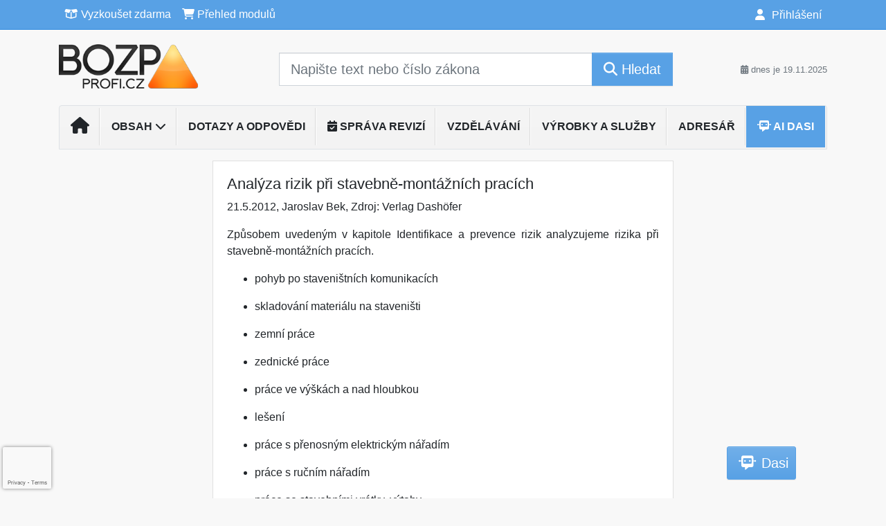

--- FILE ---
content_type: text/html; charset=utf-8
request_url: https://www.google.com/recaptcha/api2/anchor?ar=1&k=6Lc819AmAAAAAF4fYv3dDr0Zb7zNT2a2Cj51YcE9&co=aHR0cHM6Ly93d3cuYm96cHByb2ZpLmN6OjQ0Mw..&hl=en&v=TkacYOdEJbdB_JjX802TMer9&size=invisible&anchor-ms=20000&execute-ms=15000&cb=qdsdsocqtf09
body_size: 44938
content:
<!DOCTYPE HTML><html dir="ltr" lang="en"><head><meta http-equiv="Content-Type" content="text/html; charset=UTF-8">
<meta http-equiv="X-UA-Compatible" content="IE=edge">
<title>reCAPTCHA</title>
<style type="text/css">
/* cyrillic-ext */
@font-face {
  font-family: 'Roboto';
  font-style: normal;
  font-weight: 400;
  src: url(//fonts.gstatic.com/s/roboto/v18/KFOmCnqEu92Fr1Mu72xKKTU1Kvnz.woff2) format('woff2');
  unicode-range: U+0460-052F, U+1C80-1C8A, U+20B4, U+2DE0-2DFF, U+A640-A69F, U+FE2E-FE2F;
}
/* cyrillic */
@font-face {
  font-family: 'Roboto';
  font-style: normal;
  font-weight: 400;
  src: url(//fonts.gstatic.com/s/roboto/v18/KFOmCnqEu92Fr1Mu5mxKKTU1Kvnz.woff2) format('woff2');
  unicode-range: U+0301, U+0400-045F, U+0490-0491, U+04B0-04B1, U+2116;
}
/* greek-ext */
@font-face {
  font-family: 'Roboto';
  font-style: normal;
  font-weight: 400;
  src: url(//fonts.gstatic.com/s/roboto/v18/KFOmCnqEu92Fr1Mu7mxKKTU1Kvnz.woff2) format('woff2');
  unicode-range: U+1F00-1FFF;
}
/* greek */
@font-face {
  font-family: 'Roboto';
  font-style: normal;
  font-weight: 400;
  src: url(//fonts.gstatic.com/s/roboto/v18/KFOmCnqEu92Fr1Mu4WxKKTU1Kvnz.woff2) format('woff2');
  unicode-range: U+0370-0377, U+037A-037F, U+0384-038A, U+038C, U+038E-03A1, U+03A3-03FF;
}
/* vietnamese */
@font-face {
  font-family: 'Roboto';
  font-style: normal;
  font-weight: 400;
  src: url(//fonts.gstatic.com/s/roboto/v18/KFOmCnqEu92Fr1Mu7WxKKTU1Kvnz.woff2) format('woff2');
  unicode-range: U+0102-0103, U+0110-0111, U+0128-0129, U+0168-0169, U+01A0-01A1, U+01AF-01B0, U+0300-0301, U+0303-0304, U+0308-0309, U+0323, U+0329, U+1EA0-1EF9, U+20AB;
}
/* latin-ext */
@font-face {
  font-family: 'Roboto';
  font-style: normal;
  font-weight: 400;
  src: url(//fonts.gstatic.com/s/roboto/v18/KFOmCnqEu92Fr1Mu7GxKKTU1Kvnz.woff2) format('woff2');
  unicode-range: U+0100-02BA, U+02BD-02C5, U+02C7-02CC, U+02CE-02D7, U+02DD-02FF, U+0304, U+0308, U+0329, U+1D00-1DBF, U+1E00-1E9F, U+1EF2-1EFF, U+2020, U+20A0-20AB, U+20AD-20C0, U+2113, U+2C60-2C7F, U+A720-A7FF;
}
/* latin */
@font-face {
  font-family: 'Roboto';
  font-style: normal;
  font-weight: 400;
  src: url(//fonts.gstatic.com/s/roboto/v18/KFOmCnqEu92Fr1Mu4mxKKTU1Kg.woff2) format('woff2');
  unicode-range: U+0000-00FF, U+0131, U+0152-0153, U+02BB-02BC, U+02C6, U+02DA, U+02DC, U+0304, U+0308, U+0329, U+2000-206F, U+20AC, U+2122, U+2191, U+2193, U+2212, U+2215, U+FEFF, U+FFFD;
}
/* cyrillic-ext */
@font-face {
  font-family: 'Roboto';
  font-style: normal;
  font-weight: 500;
  src: url(//fonts.gstatic.com/s/roboto/v18/KFOlCnqEu92Fr1MmEU9fCRc4AMP6lbBP.woff2) format('woff2');
  unicode-range: U+0460-052F, U+1C80-1C8A, U+20B4, U+2DE0-2DFF, U+A640-A69F, U+FE2E-FE2F;
}
/* cyrillic */
@font-face {
  font-family: 'Roboto';
  font-style: normal;
  font-weight: 500;
  src: url(//fonts.gstatic.com/s/roboto/v18/KFOlCnqEu92Fr1MmEU9fABc4AMP6lbBP.woff2) format('woff2');
  unicode-range: U+0301, U+0400-045F, U+0490-0491, U+04B0-04B1, U+2116;
}
/* greek-ext */
@font-face {
  font-family: 'Roboto';
  font-style: normal;
  font-weight: 500;
  src: url(//fonts.gstatic.com/s/roboto/v18/KFOlCnqEu92Fr1MmEU9fCBc4AMP6lbBP.woff2) format('woff2');
  unicode-range: U+1F00-1FFF;
}
/* greek */
@font-face {
  font-family: 'Roboto';
  font-style: normal;
  font-weight: 500;
  src: url(//fonts.gstatic.com/s/roboto/v18/KFOlCnqEu92Fr1MmEU9fBxc4AMP6lbBP.woff2) format('woff2');
  unicode-range: U+0370-0377, U+037A-037F, U+0384-038A, U+038C, U+038E-03A1, U+03A3-03FF;
}
/* vietnamese */
@font-face {
  font-family: 'Roboto';
  font-style: normal;
  font-weight: 500;
  src: url(//fonts.gstatic.com/s/roboto/v18/KFOlCnqEu92Fr1MmEU9fCxc4AMP6lbBP.woff2) format('woff2');
  unicode-range: U+0102-0103, U+0110-0111, U+0128-0129, U+0168-0169, U+01A0-01A1, U+01AF-01B0, U+0300-0301, U+0303-0304, U+0308-0309, U+0323, U+0329, U+1EA0-1EF9, U+20AB;
}
/* latin-ext */
@font-face {
  font-family: 'Roboto';
  font-style: normal;
  font-weight: 500;
  src: url(//fonts.gstatic.com/s/roboto/v18/KFOlCnqEu92Fr1MmEU9fChc4AMP6lbBP.woff2) format('woff2');
  unicode-range: U+0100-02BA, U+02BD-02C5, U+02C7-02CC, U+02CE-02D7, U+02DD-02FF, U+0304, U+0308, U+0329, U+1D00-1DBF, U+1E00-1E9F, U+1EF2-1EFF, U+2020, U+20A0-20AB, U+20AD-20C0, U+2113, U+2C60-2C7F, U+A720-A7FF;
}
/* latin */
@font-face {
  font-family: 'Roboto';
  font-style: normal;
  font-weight: 500;
  src: url(//fonts.gstatic.com/s/roboto/v18/KFOlCnqEu92Fr1MmEU9fBBc4AMP6lQ.woff2) format('woff2');
  unicode-range: U+0000-00FF, U+0131, U+0152-0153, U+02BB-02BC, U+02C6, U+02DA, U+02DC, U+0304, U+0308, U+0329, U+2000-206F, U+20AC, U+2122, U+2191, U+2193, U+2212, U+2215, U+FEFF, U+FFFD;
}
/* cyrillic-ext */
@font-face {
  font-family: 'Roboto';
  font-style: normal;
  font-weight: 900;
  src: url(//fonts.gstatic.com/s/roboto/v18/KFOlCnqEu92Fr1MmYUtfCRc4AMP6lbBP.woff2) format('woff2');
  unicode-range: U+0460-052F, U+1C80-1C8A, U+20B4, U+2DE0-2DFF, U+A640-A69F, U+FE2E-FE2F;
}
/* cyrillic */
@font-face {
  font-family: 'Roboto';
  font-style: normal;
  font-weight: 900;
  src: url(//fonts.gstatic.com/s/roboto/v18/KFOlCnqEu92Fr1MmYUtfABc4AMP6lbBP.woff2) format('woff2');
  unicode-range: U+0301, U+0400-045F, U+0490-0491, U+04B0-04B1, U+2116;
}
/* greek-ext */
@font-face {
  font-family: 'Roboto';
  font-style: normal;
  font-weight: 900;
  src: url(//fonts.gstatic.com/s/roboto/v18/KFOlCnqEu92Fr1MmYUtfCBc4AMP6lbBP.woff2) format('woff2');
  unicode-range: U+1F00-1FFF;
}
/* greek */
@font-face {
  font-family: 'Roboto';
  font-style: normal;
  font-weight: 900;
  src: url(//fonts.gstatic.com/s/roboto/v18/KFOlCnqEu92Fr1MmYUtfBxc4AMP6lbBP.woff2) format('woff2');
  unicode-range: U+0370-0377, U+037A-037F, U+0384-038A, U+038C, U+038E-03A1, U+03A3-03FF;
}
/* vietnamese */
@font-face {
  font-family: 'Roboto';
  font-style: normal;
  font-weight: 900;
  src: url(//fonts.gstatic.com/s/roboto/v18/KFOlCnqEu92Fr1MmYUtfCxc4AMP6lbBP.woff2) format('woff2');
  unicode-range: U+0102-0103, U+0110-0111, U+0128-0129, U+0168-0169, U+01A0-01A1, U+01AF-01B0, U+0300-0301, U+0303-0304, U+0308-0309, U+0323, U+0329, U+1EA0-1EF9, U+20AB;
}
/* latin-ext */
@font-face {
  font-family: 'Roboto';
  font-style: normal;
  font-weight: 900;
  src: url(//fonts.gstatic.com/s/roboto/v18/KFOlCnqEu92Fr1MmYUtfChc4AMP6lbBP.woff2) format('woff2');
  unicode-range: U+0100-02BA, U+02BD-02C5, U+02C7-02CC, U+02CE-02D7, U+02DD-02FF, U+0304, U+0308, U+0329, U+1D00-1DBF, U+1E00-1E9F, U+1EF2-1EFF, U+2020, U+20A0-20AB, U+20AD-20C0, U+2113, U+2C60-2C7F, U+A720-A7FF;
}
/* latin */
@font-face {
  font-family: 'Roboto';
  font-style: normal;
  font-weight: 900;
  src: url(//fonts.gstatic.com/s/roboto/v18/KFOlCnqEu92Fr1MmYUtfBBc4AMP6lQ.woff2) format('woff2');
  unicode-range: U+0000-00FF, U+0131, U+0152-0153, U+02BB-02BC, U+02C6, U+02DA, U+02DC, U+0304, U+0308, U+0329, U+2000-206F, U+20AC, U+2122, U+2191, U+2193, U+2212, U+2215, U+FEFF, U+FFFD;
}

</style>
<link rel="stylesheet" type="text/css" href="https://www.gstatic.com/recaptcha/releases/TkacYOdEJbdB_JjX802TMer9/styles__ltr.css">
<script nonce="da1fgRLXg3H8gbNgo9mkWw" type="text/javascript">window['__recaptcha_api'] = 'https://www.google.com/recaptcha/api2/';</script>
<script type="text/javascript" src="https://www.gstatic.com/recaptcha/releases/TkacYOdEJbdB_JjX802TMer9/recaptcha__en.js" nonce="da1fgRLXg3H8gbNgo9mkWw">
      
    </script></head>
<body><div id="rc-anchor-alert" class="rc-anchor-alert"></div>
<input type="hidden" id="recaptcha-token" value="[base64]">
<script type="text/javascript" nonce="da1fgRLXg3H8gbNgo9mkWw">
      recaptcha.anchor.Main.init("[\x22ainput\x22,[\x22bgdata\x22,\x22\x22,\[base64]/[base64]/[base64]/[base64]/[base64]/[base64]/[base64]/[base64]/bmV3IFVbVl0oa1swXSk6bj09Mj9uZXcgVVtWXShrWzBdLGtbMV0pOm49PTM/bmV3IFVbVl0oa1swXSxrWzFdLGtbMl0pOm49PTQ/[base64]/WSh6LnN1YnN0cmluZygzKSxoLGMsSixLLHcsbCxlKTpaeSh6LGgpfSxqSD1TLnJlcXVlc3RJZGxlQ2FsbGJhY2s/[base64]/[base64]/MjU1Ono/NToyKSlyZXR1cm4gZmFsc2U7cmV0dXJuIShoLkQ9KChjPShoLmRIPUosWCh6PzQzMjoxMyxoKSksYSgxMyxoLGguVCksaC5nKS5wdXNoKFtWaixjLHo/[base64]/[base64]\x22,\[base64]\x22,\x22aAHCtVRxw47Ct3oZwpUKw4bCuB/Dn8KhcyU9wrsLwo4qS8Otw6hFw5jDqsK8EB8IYVoMYCgeAz/DtMOLKVlow5fDhcOdw6LDk8Oiw6Z1w7zCj8OUw7zDgMO9P2Bpw7djLMOVw5/[base64]/DoDksw6JZwr83DzYQVWrDnMOiwqV6eMO4KAxzNMKtdFhfwqw6wpnDkGR4SnbDgCfDgcKdMsKVwrnCsHRVXcOcwoxySsKdDR/Di2gcAmgWKnvChMObw5XDtcK+worDqsOCccKEUnkLw6TCk2RLwo8+fcKVe33CuMK2wo/Ci8Olw47DrMOAE8K/H8O5w6PCoTfCrMKSw6VManBUwp7DjsOsYsOJNsKnDsKvwrgdAl4UfTpcQ2bDvBHDiG3CncKbwr/CsEPDgsOYTsKLZ8O9DDYbwrosJE8LwrMCwq3Cg8OGwrJtR3jDg8O5wpvCsX/Dt8Olwp9feMOwwqFEGcOMWC/CuQVMwq1lRnPDkj7CmQvCsMOtP8KKMW7DrMOpwpjDjkZUw6zCjcOWwpfCgsOnV8KhDUldMcKlw7hoIRzCpVXCtHbDrcOpAk0mwplFUAFpVcKmwpXCvsOIQVDCnxUXWCw8Kn/DlXcILDbDkHzDqBpcDF/Cu8OgwojDqsKIwqjCsXUYw6HCn8KEwpc4DcOqV8KOw5oFw4Raw5vDtsOFwpxIH1NRa8KLWhAow755wpZpfilhQQ7CulbCtcKXwrJuAi8fwpTCgMOYw4olw7rCh8OMwqoaWsOGTGrDlgQ+anLDiFXDvMO/wq0EwrhMKRFBwofCnidlR1lhYsORw4jDsgDDkMOAOsOBFRZ4Q2DCiEnChMOyw7DCjBnClcK/MsKUw6cmw5vDnsOIw7xvL8OnFcOow4DCrCVUDQfDjBnCoG/[base64]/[base64]/DuERXSG/ClsOVVMKcw6rDhzjCiMOZwp3DisO4cGpJXsKCwr0DwqzCo8KBwr/CjjfDiMOxwpgLVsKHwoV0PMK/wpRQEcKVXsKawoNzbsKqIsOAwo/CnUIxw7Nzw5kuwqpeAcO8w5ZRw5Ybw6Vfw6PCvcOSwrpuFGjDjcKww6sNDMKKw5gbwrgNwq7CtkLCq2Z0woDDo8Onw7ckw5cHKcKCYcKFw6zDsS7Cql3Di1fDhsK2UsOTNcKGM8KgbsOSwo5jw5fCvcKJwrbCncOGw5PDnsOQVwIJw7V/NcOeOzHDvsKcWkzCqlxmC8KyHcKnL8KEw5B6w4Arw4New6U0GV4OQwPCtGUJwqzDpMK9IT3DlR7CkcO7wpJiw4XChlnDqcO4TcKnIwEnHMOPD8KFFznDkULDh1dsS8Ofw7nDmsKswrTDkkvDkMOQw5DDqGjChAFRw5Bzw6Qxwo1Zw7XCp8KIw47DlcOTw4g/[base64]/Cp8K8w6UPEGfCoGbCkzFcUCBdw4PCscO5woTCrsKUbcKBw4fDukk/csKIwqxjwpzCrMKfCjHCnMKlw57ChRcEw4nDgG1JwocnCcKjw6YvIsOnVsKIDsOJJcOsw6/DgADCv8OHAnMMHmHDr8KGZsKVFF0VYwdcw6ZLw7UyMMKbwpwnT0tVB8O+ecOVw4vDnCPCu8OpwpvCmFjDownCtMK5OsOcwrpOVMKeV8KUUzDDhMKTwq3DrWwGwqjDjsKMAiXDucKbw5LCulPDkMKxQ0Epw4lbCMORwo82w7/[base64]/CksOFdcKQw7/DhmnDqBbCo8Ocw64/[base64]/WMOsw7MNaRnDtk/CpBcjWTQQw43Cl8K8CcKxw6VmEsKPwoUweTDCv0nDukxowrcpw5nCnB7CmcKVw6HDnw3ChGXCsTk9GsOyb8KgwpZ5V03Cr8OzAsKawrnDjxcQw7PCl8KHXTcnwoIhcMO1w4dLw5/DqxfDnH3Dnn/DuTliw4QaPkrDtUTDrsOpw7NoaxrDu8KSUB8cwofDk8Kuw43DkEpwS8KuwqlOw54zZsOLJsO3XMK2wrsDbcKdG8OoZcOpwovCq8KQRyUPTCZ/Bgd+w71EwpvDn8KyR8OSTk/DqMK9ZkoQSMOZQMO8w6fCpsK8TiVywqXClirDgEnDucOIw5vDv0RdwrZ+Jx7DhnjDucKowoxBAhQgKiXDjXjCiSXCjsOYW8Kxw4DDkh8uwrzDlMKOC8KtSMOtwqxtS8O9E0BYF8KHw4IeMBtfXcOMw6tWEm5Pw5bDkHIyw4bDn8KlEMOUa3/DjX0/ZTrDhgZCS8OuZ8OmJ8Ohw5DDj8KxLCguU8KsfS3DvsKRwoFDf1QBVcOLOxZQwojCrsOYdMKIAsKnw4XCnMOBEsKvRcKHw4jCgMOgwrRLw57CrnYuWD1Td8OUaMK5a3/DksOnw4JdDTscwobCgMK2WcOtIWzCsMOHclJywoEtU8KBacK+wr8vw4IHOMKbwr5Qwr9iwr7DmsO1fTEXEsObWxvCmGfCicOzwoJswpc3wrVswo3DmMOXwoLCjGTDp1bDqcK7fsKDKxx7R23DoDrDscKuOWJ7SSlUAWDCjjVwcg0Bw53DicKhPsKLCSE1wr/[base64]/CucOOeVg1wrPDmMO0wq14w7vDmMO0w6kxwoDCrXrDlnR8MggAw54ZwrfCuy/CpSDCtkxkR2oKRsOqEMKiwqvCoHXDjyfCg8OCc2F/[base64]/Ds8KwKcOwKsKEQ8KCwonDrcKaWFdZFDDCrMOmE2jCmFXDgwpcw5Z9B8OfwrlUw4PCuXpIw7vCo8KiwoxAI8K+w5fCn0/DkMKIw5RjVyIrwq7Cq8Olw6DCrSQkCnwYPTDDtcKYwq/[base64]/CjFjCs8KSw7IHBRYzwplTXcKZMcOpw5ZEXH8+VcKtwpIfHXNBGw7DnBPDpMO0IMOOw5gAw49nUsKvw4Q0LsO7wpkAG23DiMKfXcO2w6/DpcOuwojDlRHDmsOHw4t5K8OTdMO+fybCq27ChsKCFVLDjcK8FcK/M2rCkcOeCjMRw7XCjcKXPMKGL1vCji/[base64]/DiQnDlzg8w7oxZMK/FcKrP2LCpsOow4LClcKowpzCksOaG8KFPsOqwqJhwpHDtcOGwo0YwrbDlcKZFUvCrBcowonDrA7CqTLCmcKrwr4pwpPCvW/CnDxGLsOMw5bCmMOQBw/[base64]/[base64]/wqdoLAF1fHzDm3d4w4rDosObw705ASPDk0cUwrAaw4HDrXloXcKWVjZ9woZhMsO0w4kRw43Cjl0uwqnDjcOhJyDDsh/DuDJ/[base64]/[base64]/[base64]/DrMOjWRRaZ8OHwq0XF0HDtXDCvwHDqcKPVn3CscOJwoYkF0QCI1bCqwLCrcKiPjNOw55qDBHDq8KGw454w7U0eMKFw5BYwq/CmsOqw6Q1M1tbaT/DsMKaPgrCocKHw7PCtcK5w5ArLMONUHFdfgPCk8OVwqxROHPCuMKcw5BdZwQ6wpAyNGnDuQjCj38cw4bDgGLCsMKOAcK/w5M3w6sLWT9bUCtgw5vDoxNTw7zCuwzCjTNqSzPDg8O/QVrCrMOFbcORwrgHwqfCsWc+wp4xw5dywqDCt8KdU0rCiMK9w5PDuCzDuMO5w6PDl8KlcsKkw5XDixI/[base64]/CpMKGw6sMw4nCuk7CvT1LaGReNRbCmsKdwrROwr7Dgw/DvsOEwr0Zw4/Dj8K2OsKeMsOPFyHCrCoJw4HClsOQwrnDrsOdBcOIBiQkwqdgOF/DpMOyw7VAw6nDnSbDhnHDksOkWsO9woIYw4JXSG3Cq0HDhixocB7Ckk7Dl8KHPRLDiAUgw4DCoMKQw7HDjzE6w4VtXhLCmjd4wo3Di8OVB8KrRis+Wl7ChAjDqMOvwp/CksK0wqDDkMO5wpwnw47CvMO/RyM9wo8RwqDCuGvDuMObw7djXMOzw65rDcKOw64Lw7cxBAfDkMKHAcOrCsOGwp3DssO8wpdbUF8Mw4fDjmpZTFDCmcOHJRVjwr7DgsKhwoo1QcOrCE9sNcKnKsOWwo/CtcK3BMKqwoHDlMKzdMKuBcOvQQ98w6oSQDkRXMKRIll0LDvCm8Kjw6YoXXN5G8KTw5rChjYAL0FpB8Kuw4TCmMOrwqvDqsKXCMO/w6rDjcK+fkPCrMOxw4zCoMKuwoFwfMKcwpTCnWTDkD7ClMOqw7DDnmrDoW0xBmQTw68eD8OrJcKdwp1Uw6gpwr/Dn8Obw79ww4LDk0Icw78xX8KWDR7DoAQDw41ywqp/STrDrFE1w7NMTMOKw5YMGMKFw7wUw50KMcKnR3dHLMOEAcK2SUEgw7YjYHjDn8OxLsK/w7nCtTPDsnnClMOHw5XDiFpfacOmwpHCisOmRcOxwodBwqrDjcOReMKyR8O0w6zDkMOAJ08Rwr49JsKtAsOBw7fDnMKfOTlwFcOUbsO8w78swp/[base64]/[base64]/ChcKgOiEBCMKhwoDDkhYpRUUtaMK6AsK0XHTCiH7CoMOefCHCusKcC8OgccK2wr0/H8KgasOQDRJ1FcKOwo5hZHHDlcOxfMO/[base64]/CgBzCr3kVw6nChH06Xi7Cpns5w6/[base64]/DtcOweEzChhktwqzDk2QUI2phAkF7wqJCfj5Nw7DCnQtFQ2DDgk/ClcO/wqZfw7PDjcOnKcOTwpsTw7/ClhVtwpTDoXrCiBNZwplow4VhYsK/LMO+SsKTwplMwozCv0VAwonCtC0Jw710w7EYF8OBwp8kM8KGCcOFwp1fJMK2CmvCjSrCusKBw44VX8Ohw4bDp2DDuMKDUcOdO8KNwo5+CjFxwoVuwpTCj8OLw5JXwrFva2FdPU/CpMOwdcKLw7nCkcKWw6ZbwoMnEcKPJ3jDocKjw6vCp8KdwqUTFMKNQhbCkMK2woLDtHVwJ8KzLC/Dp1XCtcOoPT8/w4dLGMO0wpDDm2J1DmtSwpDCkCnDrMKpw5bDvRfCmMOEDB/DumU6w5d/w7PCs2DDgsObw4bCrMKIbGU3XcK7Vl0OwpHDkMOBOAsRw44vwqnCrcK9bXs1JcOKw6YKIMKHYyERw77ClsOnwo5rEsOQQcK/w78Ew50NPcOkw79vwprCgcKnFhXCqcKzw6M5wpVDwpbDvcKnEG4YBsOxXMO0TlfDoC/[base64]/DlMO7aWhew6l2wpQ1PMKAw4LChMKNFX/Co8Ozw4gvw7UNwq52WjLChcOKwqA/wpfDuSvCjxHClMOdGMKsaA1jbzJ8w4zDkzAyw6XDlMKtwoPDpRhSLw3Cn8OPGMOMwpp8XCAtE8K7KcKJWQ9Zfk7DocORV1ZewpxmwrB5KMOWwovCqcOqNcOPwpk8SMOEw7/Cu17CoQN4DVJJGcOvw6hIw4dRRA4gw5PDiRTCmMKjcsKcQQfCuMOlw4hbw5U5QMOiF27Ds2DCusOuwp9yf8O9SGoLw4fCtsOVw5hNw7vDtsKmS8KzTBVXw5QzIXNWw4FYwpLCqy/CgQDCpsKawqvDnMKbZTPDhMK8CGFWwrjCpxYDwoQZbzIQw4TDjsKUwrbDvcK5IcKWwrzCrMKkA8K+XsKzQsONwpd/TcOtDcK5N8OcJX7CrVrCh0XChMO2GETCrsKFJgnDvsKlFcKKFsKjFMOhw4LDnB7DjsOXwqQ8OMKbcsOXOUUPecO7w4TCh8K+w78CwrrDtiLCgMOcMDDDh8K9eUVRwrXDh8KIwqwBwprCnynCo8ORw692wqPCmMKKCsK0w7wXQ0Y2K3LDocKrA8K/wo3CvmzDo8KNwp3CoMO9wpTCjykoAi/Ck0zCnlccCiZqwoAJVMK2OVkJw53CizHDgE/CncKfJMK+wr4YfcO7wpfCokjDqyk4w5rCjMKTXC4gwrzCrXVsVsKMJnPDg8OkLcKXw5gcw5YAw5kBw7rDpWHCs8K7w6l7w5vDi8KNwpRfawTCsB7Cj8O/w4xVw7XCrUTCi8O7wovDpjp5AcOPw5d9wqJJw4NASwDDs3VXLjDCuMKDw7jCvjh6w7sbw6oRw7PCncOAdMKLJX7Dn8O6w6rDoMOBOMKMRw3DkA5kScKrM1htw6/DsVjDjsO3wpBMCD1Cw6gDw7XDhcOgwoTClMKkw5x0fcKDw6Fsw5TDosOaNcO7w7IFeQnCsjjCmsO2wrnDgC8RwoF2V8OTwp7DmcKnR8OKw7Bcw6fClXIhMxcJJlY7L1jCp8ONwr1fTU3DrMOLNSLCrG5SwrTDgMKrwqjDsMKfSjRHIhBUMQsWc3bDu8OsJU4lw5PDgk/DnsKgEDp1w5IKwol/woTCqsKCw7sJflZ2IMOeawkZw5MIX8KEfR/[base64]/WMKRTsK7wrgjTcOgwrdOLHoXwrrDocKqAnHDoMKRwq3DrMK+fxF1w5k8IDN9XgzCuBEwQVVyw7HDo0w6K2todMOFw7/DvsKHwr/CuUN8CzjCosK5DMKjNsKcw73CmT8Tw5sfTVLDgxoQw53Cmzw+w4rDlHHCjcOZD8OBwocLwoF0woEXw5Fmwqd/[base64]/CssKPw5vDp2TDoMKcwocsZcOgZsK7Qk4+wpDDuj3Dt8KIUjpqUjAwbz3CggQudVEiwqEIWQAURsK2wrQ1woTCj8KPw6zDisOXXjo5wrTDgcKCORxgw4/DvwNKcsKkBSdsTRfCqsOzw6nCpsKCbMO7dR45wrJ9QT/Cs8OsQEDDtsO7HsKoXUXCuMKVAFcqAcO9a0jCosOPecOMwoPCqBsNw4nCtF14PsO7HcK+cQYPw6/DjR4GwqofHj5vK2A8S8K/QlwSw44/w4/[base64]/Cgy3CvQ9Yw4R/wprDtMOTw7QGMwrCi8KhMTwtbyAWw61lJ17CsMO4fsKpWENSwoNKwodAA8KXY8O1w5HDrMK4w4HDq30AXcK/RHDCmkYLTFQfw5V/[base64]/[base64]/CiE7DmlbDvsOBw7Amwq4xVcOrw43CvTs4w4B2Jh8+wrdASSA/UAVYwqlzFsK8GsKDQ1dRWMKwUg3Dq0nDkC3Dl8KowrjCrsKnwoZzwpswM8OQd8OwOwR8wplOwotBN1TDgsO4MBxXwonDi2vCmHjCimXCkjPDoMOLw69NwqkXw54waD/ChGHDnzvDnMOpdQM3cMO1eUEYTk3DkWkrVwTCkWYQXMO/[base64]/DpHgEw4YIE8OabnpjYsKIwoh7DAPChVLCiiDCoSXCrDdlwqwOwp/[base64]/bsKhwrtlwq3DgB4+wr3Cv8OuUcO/QsK1wrLCtcKKLcOiwqlzw5DDqcKIZxIzwpzCoEtmw6pfN1RjwrfDiSrCuHfDsMOUeg/[base64]/CjgPDm34dwpNCwpXCtcO/wqAiXcKgOcKVWsOCwrs2wrLCr0AbHsKVQcKHw7jCmMKowr/[base64]/Cv8KQecKISRnCj8OjdsKpw6A/K1l8CMO4YcKEcykHbWPDr8Kbwo/CqMOvwoYow6FYOy3DgGbDn0DDrMO4wofDhA47w5ZFbhEvw5fDrTfDtAFgOHbDvxN7w5vDmFvCrcK4wqrCsgzCh8O3w4c+w48mw6hOwqjDj8OQw4nCviE0HQNsEhYSwpjDiMOGwq/Ci8Ktw7bDlUbDqS42dxt1H8K6HFPDmwYcw6vCpMKnJcO3wppYL8KywqnCq8OLwrMkw5TDgMOqw6/DqcKMQcKIYi3DnMK7w77CgBfDsR7DtcKzwprDmjRAwqctw69+wr7DjsOXQAVKYB7DqMKlPSzCt8Kaw6PDrHEaw7rDk2zDr8Klwo/CmVPCpgY2BW52worDp0rCumRBCMOlwr4nPxzDkQwWUMKQw6/DqmdHwpzCm8OSYwDCuUzCtsOVaMKvbj7Dm8O5Jm8bZGheVzFXw5DCjBzChGxbw6TChHHCsgJ/WsKEwp/[base64]/DtxDDgkvCvcOXwqPDgMKMwpo0YMO8w4nCuB/DrQTCilnDvn9qwrlGwrHDlDnDqTQAL8K4fcKKwoFAw5JXMT/DrjNvwo9UX8K3Mw1Ow4N8w7YIwqk6wqvDicOsw53DgcK2wogaw49Lw7rDhcKFcBzCkMKALMKtw68QeMKGclgUw5ADw5fCusKoKhU7wrAAw7PCoWUaw5ZXGDJ9IsOTBg/CnsOOwp/[base64]/Cp37DkCYYWFrDicOGw6/DosKIwp/ChXouSXPChQd8UcK1w5nCrsKywonCqQbDn0gCclcEB1l8enXDr0jDk8KpwqLCj8K4JMO/wprDh8OnXU3DkVTDiVzDj8O4K8OHw47DhsKaw6zDvsKVXTpBwopOwpjDg3VdwqPCp8O3wpI/w5lmwrbCiMKnSQHDn1PCrsOZwqAkw407ZsKNw7XCjknDr8Oww6HDncK+ViHDvcOZw7bDqjjCm8K9U2rCiEkBw5XDu8OSwpY/EcOVw5/[base64]/Dm8K4KcODw5Usw6lYwpjDiAZzT1jDp2PClhFWVsOYTcKXFcO6L8KtMsKCwpsvw5rDuyrCksO2YsOzwr7Cr13DnsOhwpYscU5fw4chw53CkUfCg0zDgCQ9FsOUMcKMwpECLMKNw64/SEjDvl1rwrbDqgzCikJ8DjTDoMObHMOROsO+w70+woIaa8KBPT94wpzDg8KLw6XCqMKOaG4CUcK6S8OWw6fCjMO+PcKHZ8KIwrRsPcOkN8OCA8OOBMO2HcK/[base64]/DtMOZwq7CncKyRUArQcKEw7wbw7AvEjLDkXfCkcKdw4rDjcKSKcK0wqXCr8OhXFItRS84csK+EMKdw7bDgD/CugM8w47CjcKdw7nCmBHDlXTCnRLCqHLDv2A1w4JbwqMFw4MOwoTDkTRPw4BIw5XDvsOHEsKZwoooUsOyw4bDoUvCvTh3FFp/A8OmQ1PDnsKew415VQLCiMKGcMO7IwhqwpBdXEZaEDYOwodFYWU4w58Ow51nQ8Oewo9EfMOWwpPCqVB1UMKAwqHCt8OUecOoZMOxS1DDocO+wrksw54EwqV+R8Ozw6hjw4nCkMKbFMKlE1vCvcKvworCm8Kbd8KZHcOzw7YuwrEqZ0cxwpnDq8Oewp3CkzDCgsODw6d/w6HDkkPChj9PfMKWwqDCkgAMCDLCkwFrNsKrfcKBJcOHBk/Dljh4wpTCjsOPPEnCp3IXfsOsGMKCwq0/YWDDmCNLwqnDhx4CwofCijwVTMO7ZMOEHmHCncOAwr3DjwTDvnI1J8O1w5nDucORDTXDjsK2BsOYw6IGU13CmVsjw4jCvlUQw6RRwodgw7rCucKZwq/CmQ4ewq7CqD4VS8OPER46e8KiO2BNwrozw6YSLjPDsHnChcO9w59LwqnDgcOSw5J4w7Rxw7NrwoLCt8OJZcK7Myt/PC7CvcKIwrcXwoHDk8Kgwqg6Sy5IX2kMw4VDXcOHw7AoQsKCRClAw53Cp8K9w4LDkGRTwp0gwpPCoBHDtDdFK8K/w6nDnsKbwotwNiHDpyvDkMOEwpVtwr8jw6BswosMwp4sfi7DoTJaWgQJK8KMdF7DlcORC2DCjUpEElpsw7AGwqnCmgknwqgWNSTCqDdFw7HDhw1Kw4PDjmnDqyoHBsOHw4zDvGcbwqHDtldtw6ZGJ8KzbsK/S8K4GMKAMcK/YWVuw5Miw6HDkysMOhlPwpzCmMK5bzV3w6LCumVewq4Jw7vDjQjDpn3Dtw3Dj8OJYsKdw5Few5A6w5YQDsOkwovChQ4gTsKBLX/Dr3zCkcO6eQzCsSBReh1eR8KlcxM7wrF3wrXDilxlw53Dk8KmwprCmhk1J8K2wrLDq8KOw6t3wqZYF3AGMDnClFjCpCfDj2fDr8K/McKBw4zDlnPCtycmw7U1K8KIG2rDq8Kqw4zCm8KgFMK9ZkdrwpZwwoR6w7BowpwYcsKODyAAFjA/QMOoG0TCosKVw6l7wpXDnyJCw4QGwokKwptQWkpnHkARBcOtYyvCmFzDucKEeSRqw73Dn8ONwpQTw6zDk0E1cggowr3CoMKaDcKkP8KLw65EUk7Co0zDhmhzwpBCMcKQw6PDq8KcKcKxYV3DicOaX8OtecKUE2/DrMKsw77CgVvDvClkw5UwbMOsw51Dw7/CmcK0SjzCoMK9wr0pJkFcw78qOzZGw5M4c8OJwqDChsOQaRZoDxjDicOdw5/[base64]/w5kPIVjCvsKLw71SYCMtwo84dsK4WFLDmW91fjVuwrBRHsKQX8KywrUDw5ddVcKMYhI0wpdkwonDusKIdFMgw5LCrMKjwoDDqcOwKgTDjFQawovDmBUFOsO7D1ZEZFnDqB3CkQhmw4g/HHZ3wrhRdcOPcWRMwoXDpTbDssOswp4swovDv8OtwrPCsDkrKsKdwpnCssKKfsKgeiTCuxbDtULCocOOUsKAw7YEwqvDgDQ4wpF1wo7Ch2hGw5zDgGPDksOawr7CqsKfBsK9fE5aw7/[base64]/CsK/w6oPHTrDk8K/w57Ck8KQD1nClS3CocOWPsOpbCbCp8Kqw4gYw4QnwrrDkVwIwqjCsxzCvcKowrBjGx9ww6cgwqfDrsOMfTzDtTzCt8KzZMOzUGxfw7PDgDHDhQI4XMOmw4pLQ8K+WGF/wpkOfcK5WcKTe8KEV2YQw58YwrPDisKlwrLDj8O5w7Vew5TDrsOPHsOVVMKUMFnCojrDrGfCkys4worDlsODw5YawrfCosObcMOgwql8w6fClsK6wrfDvMOZwoLDqH7CgSnCm1ddLsKAKsO0dQd3wrJUwopDwp/DpsOWJnHDqXFKD8KLBi/DhwFKKsO3wofCpsOFwrXCicKZL2HDocKhw6Mtw6LDqGbDhB82wr/[base64]/[base64]/[base64]/CvMO6ZX3CoQLDl2vCizRrX8OiIsOtwrHDucOUwoFOwr5CTGpCEsOZw5cxCMOnSS/CqsK0SGDDvRs6VEtwKljCvsKLwoYPJDnCm8Kuf0PDnCPCjcKXw7tRN8OVwqzCt8KIcsKXNQHDjsKewr9WwpnCv8K/w7/DvH7CtH0Hw4YnwoAQwo/Cr8OHwrDDs8OpTcKhdMOYwqpRw77DksOzwp8Uw4TChyBoEMKyOcOmS27CmcK4MXzCtMOMw68Mw5U9w6MGPsOQasKhwr4xw7PDkyzDpMKHw4nDlcOjGRJCw4dUXcKCcsKnXcKKccOZcSHDt0M8wqnDn8KcwqjCjHBKccK/TUw9c8Ohw4BXwowlCWvDvTF3w6Few5zCksKQw5cIIMOPwqLCkMOMDHjCs8KDw78NwoZ2w6gYGMKIw6Nxw4FXIBrDqTLCtMKIw7cNw58+w5/[base64]/CqBItw4vCnH3CvkXDhwJbDcOTwozCrFwswo3Cni1Yw4HCo2DCmsOUD0M6w4DCicKxw53DgnLDq8O+FMO+RxwvPh5GD8OIwq/DlF92RBrDucOyw4nCscKrOsKawqRHSDzCtsO/WC4UwqnCvMO4w4Ypw50Jw5/CtsOmUV44QcO0FsOhw73Ck8OIH8K8w7MiN8K8wqfDiwJ3ecKdLcOHHcO5DsKPIC3Do8OxOlsqGzZRwpZUN0JSfcKrw5FxPDAdw6NJw5TDuATDsEIPwrU6cTXDtsK8wqEoMMOIwpQ3wpPDjVPCvwFHI1nDlsKFFMO/RnXDtkbDsWcMw7XCh2ZDBcK8wpdbfDLDlsO2wqbDj8Osw6zCtcOSe8ODD8O6e8K4bsKdwrB/[base64]/[base64]/DrsKTMVDCl8OpwpQbw4TCiigGw7TCicK8G1k/byrCriVWXcObV0DDo8KOwqXCrXXChMOWw4XCtsKPwpJWRMK8acK+K8OFwqfDsGBxw4dow7rClTpgKMKXNMKPdGvDo10/CMOGwqzDrMO+TSYkIFLCmUrCoHjDmkE6NcO6TcO6RHHCjVvDvizDo3/DhcOyRMOdwrPDocOMwqt3JWLDkcOdPcOIwo7CpcKRP8KhTSBEZkzDucOLOsOZP3w/[base64]/wqh9w5nCmcK3MMK6wrjCvgtOwpEkXSnCvcKUw7DDtsOeJ8OHf37Cv8OnFTHCpVnCoMK/w7otE8K0w4bDgRDCt8KHbxtzHMKTccOdw73DqsKDwpUmwrTCvkA6w4TDsMKtw6JHCcOudcKrcVTCi8KAFcKAwplZa00eHMOSw7ZGw6FPXcKkc8KDw4nCg1bCgMKXLMOrWy3DrsO5fMKxFMOHw6lYwqzDlMOUeBYld8OhahwLw45Ew4lJdy8Na8OeHQJzYsOTZDvDmC/DkMO1w55Xwq7Dg8KNw63DicK3YFtwwop8RcO0JSHDsMOYwqBsdxR/wr7Cuz/[base64]/CqnrCmsOCw5DCjsKnw6lnw5XCpcOeSh/Dk8OUcsOiwr8mwqkzw4nDjAI2woVZwq/DkX5kw5bDksOPwrVbYCjDm24vw6/[base64]/wr/Doi/DgcKow4fDu8OLwr3DllR9BwYmwrAbewvDksKcw60uw4g/wo0/wpjDscK5CHo8w7pJw4XDtn/DhMO+bcOZCMO5wojDvcKoVQY1w5wZa2ADPcOUw4DCsRvCjcKxw7cgUMKjVx43w6bDs1/DpjnCnlnCl8Kuw4dXCMOXwrrCscKYdcKgwp8cw4DClmbDusOOWcK2wpYSwrpHVBlOwpLCkcKHSU5Fwr5mw4vColhcw7UgNiAaw7U8w73DrcObH2AgWUrDlcOowrhJesKGwojDmsOkP8OgfMOHLsOrDwrCl8K+wpjDt8OdKEUacwzCsGo/w5DCiAzCs8KkA8OOEsK+YwNXecKwwqPDrsKiw6RYdMKHT8KnesK6JsKTwq8dw79Rw67DlUoHwr3Ck2U3wq/DtWxzw6PCkUxFWGhXScKZw6Q1NsKbO8KtQsObHMOYaEEzw45GFRbDj8OJw7bDiUTCs3dNwqF1HsKkfcKMwobCq2tJccKPw4jCrhAxw6/DjcO7w6V2w7HChsOCOxnCh8KWYmEew6XCpMK8w5U5wrczw5LDjSV8woDDnH5jw6LCusKVC8K0wqgQdcK1wpxPw7gCw7nDkcOzw4lrf8K/w6XCmsKww4Nzwr3CoMK5w4PDjkTCgTwSShHDhENRXB9ePcOuXsOfw6gxwrZQw7/CjDAqw6YKwpDDqhLCmcKhw6XDrMO3AcK0w60SwpU/N2Z4QsO0w4Y9wpfDhsKMwoDDlX3DqMOSTTJZHMOGGwxmcjYUb0XDvh0bw5fCh0g1X8KXNcOUwp7Co33CkDEzwo0oEsO2K3MtwqhuBUnDp8KJw6VBwq90d3DDpHQuUcKHw55hDMOfO0zCt8KWwoLDqznCgMOFwphSw5tOdcOPUMK/[base64]/[base64]/DggnDm8KWwpNVw6bCjDvCosKfHyIPeWXDq8OxDw5Ow6/Cvz/CjsOBwqNPHV99wrcbJcO/GcO+wqlVwo9hO8O6w7TChMORRMKpwrssRAbDtXoeKcKxXELCnVAVw4PCk2I3wqZbL8K/[base64]/[base64]/CjWPDv8KjNQ/CksKLTMK0wo/ChAvDtwpzw6oEIU7CpMOCD8KCRMOtecOVS8KnwqcAVUPCjibDgcOaHcKYw43CiFHCsEF9wr3CscOfw4XDtMKPDHfCtsOyw79PGRvCvsOtLQlNF1TDiMKQXzcPa8KSecOGbMKZwrzDs8OIbMO3WMOQwoIBTFHCtcKkwprCisOYw7QJwp/CqTxRJsOBGjvCh8OoDzFbwo59wqBWDcKLw7Amw6dKwp7Cg0LDjsKgX8KtwqhVwpVLw57Cjz4Fw7fDqEDCuMOBw5t9awQvwqHDiD9VwqJvZMOgw4LCrk9BwoHDmMKkMMOyGnjCnQfCsShxwrgvwpEdVcKGbUxvw7/CjMO7wo7CsMOnwpTCgsKcIMKoe8OdwrPCi8Ksw5zDusObF8OzwqM5wrk2dMONw7zCjMOYw6fDucOcw5PDrDQwwpnDs0YQDiDCjnLCqi1aw7nCksKsQsKMwpnDrsKAwokydVPCk0DChsKywq7ChhM8wpYmc8Ozw5LCrcKsw4/[base64]/Dv8OreVhEwqo4w6XDnsKbw7x3D1Z6XcKTeFPCoMOUOg/Dm8KBSsOjdXfCjBkzbsKtwqXClDTDtcONSUcew5hcwoUnw6VTB0BMwo5ow4PCl2QcAsKSbcKdwqUdQHEfB2zChDZ6wrvCp2zCncK8R2zCscKJD8Oswo/ClsOHGMKPC8OjL1fCosOBCn1aw7Arc8KIHMONw5nDnh0ZaHfDrU18w5dxwpMDfRQ0AcODSMKKwpwdw4cvw5V6T8Kiwp5Yw7A1asKEEMKfwr8Tw7fCu8OFNSRgGxfCvsOBwrjDlMOKwpfDhcObwppHJ2jDisO/f8OAw7/Ci3J4WsOzwpRsL3vDq8OewpvDq3nDjMOqL3bDmwzCijBMB8OKHyfDocObw6wRwqvDjUAaKG45EMOiwp0ITsKrw7EECQPCu8Kvdn7DisOGw4Bhw5bDn8KJw4lSZjEZw43CoTl9w5doRDcKwp/DiMKvw4PCscOwwrk9wprCnBEfwr7CisKtFMOqw75zVsOaDDHCln7Cm8KYw7jCp3VTNcKowoUiOC0eUjPDgcOmRXXChsK2w4MOwpwmXHnCkwA3w6TCqsKkwqzCucO6w6FjACYeDnp4JTbCucKramxmwojChi7Chm9lwooRwrsYwr/Dv8Ovwq8iw7XCgMKlwr3Dox7ClzbDqzV8wrZuJzHCt8Oyw4/CsMKxwp3ChsOjXcKCccOCw63ClVnCiMK/[base64]/[base64]/w6vCrRYUwqnDjMO+DcOOdcOawpXCtl1MwonDuxHDlMOjw4fCisK8KsKvGQwqw5/CqXxVwoUkw7VJNWR/cn7Dq8OOwqtJQTVVw6TDuCLDlDzCkSA5PlBXAA8TwqBRw4fCvsOCw5vDjMKFfcOQwoQ+wq8Nw6IvwpPDvcKawrfCuMKlbcKnfyNmc2ZMDMOpw4dewqA3wpF5w6PCvhIvP1pEecOeX8KkblPCnsOyfnx2wq3Cr8OTworCskXDmmXCqsOQwo3CnMK1wokwwp/Ds8Oyw5XCrCc3MsK2wo7DiMKnw5AIdsOyw7vCucKDwpcvLMOyHWbCg1Imwr/Cg8OTf2fCviwFw6o1S3lya2vDl8ODRilQw5JGwrx7TCJrOXgew67CtsKZwol/wpQhFWUHIcKHIw0sNMKuwp3DksKgR8OpZMO7w5TCv8KtC8OEHMO+w5YVwrJiwqXChsKpwrgkwp5iw67DvsKTMsKyesKeWRTDr8KSw6opPFrCs8OXJ3PDrxrDlmLCvC8+fzfDtxnDg2pKAW5wGcKdYsKYw7xcEjbChyceVMKeVigHwqMFw6DCqcKVc8Omw6/CtcKnw4tUw55oA8OMEWvDu8OnT8OZw4DCnCfCqcOnw6AkCMKrST/CssOgfX96F8K3w4HCqgLDgsOBJ0AnwpLDkmbCrsKKwp/DpcO7dz7DisKjwrjCrXXCvnwZw6XDq8Kww748w4pKwr3CocK8wr7DgljDgcKLwoHDulpAwptRw5Q6w4HDlsKhTsKcw5AsfsOzd8K2dD/CgMKNwqRZwq0\\u003d\x22],null,[\x22conf\x22,null,\x226Lc819AmAAAAAF4fYv3dDr0Zb7zNT2a2Cj51YcE9\x22,0,null,null,null,1,[21,125,63,73,95,87,41,43,42,83,102,105,109,121],[7668936,761],0,null,null,null,null,0,null,0,null,700,1,null,0,\[base64]/tzcYADoGZWF6dTZkEg4Iiv2INxgAOgVNZklJNBoZCAMSFR0U8JfjNw7/vqUGGcSdCRmc4owCGQ\\u003d\\u003d\x22,0,0,null,null,1,null,0,0],\x22https://www.bozpprofi.cz:443\x22,null,[3,1,1],null,null,null,1,3600,[\x22https://www.google.com/intl/en/policies/privacy/\x22,\x22https://www.google.com/intl/en/policies/terms/\x22],\x22rmhguE2ITqNiS9LOeR90fOSxCtzPOd6MxIwOIACSyHA\\u003d\x22,1,0,null,1,1763582485198,0,0,[188,11,122,196,225],null,[219,136,185,255,231],\x22RC-Z3lK0lBOzap18A\x22,null,null,null,null,null,\x220dAFcWeA5UG9JXHw890N-FHlXmFIcw8w0ic4xCj3T1KzxkrioW3Xt6-Vj4BAw2N2vkTNGJgkdgjahwAg06U4qZxnhhZvpyohnU3w\x22,1763665285283]");
    </script></body></html>